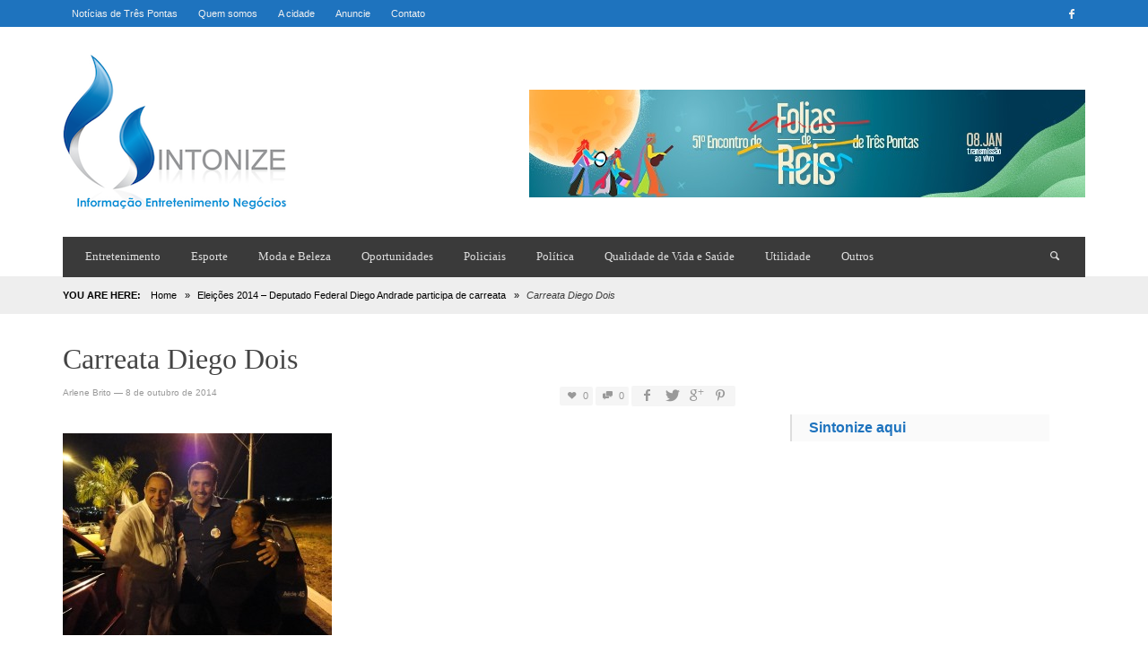

--- FILE ---
content_type: text/html; charset=UTF-8
request_url: https://www.sintonizeaqui.com.br/noticias/deputado-federal-diego-andrade-participa-de-carreata/carreata-diego-dois/
body_size: 11587
content:
<!DOCTYPE html>
<!--[if IE 9]>         <html class="no-js lt-ie10" itemscope="itemscope" itemtype="http://schema.org/Article" lang="pt-BR"> <![endif]-->
<!--[if gt IE 9]><!--> <html class="no-js" itemscope="itemscope" itemtype="http://schema.org/Article" lang="pt-BR"> <!--<![endif]-->
	<head>
		<title itemprop="name">Carreata Diego Dois | ? Notícias de Três Pontas é Sintonize Aqui</title><link rel="stylesheet" href="https://www.sintonizeaqui.com.br/wp-content/cache/min/1/c096887682a0df0fdd6015f3a99f74e6.css" media="all" data-minify="1" />
		<meta charset="UTF-8">
		
		<!-- metag tags + css + javascript -->
		                        
                        <meta name='robots' content='max-image-preview:large' />

<link rel="alternate" type="application/rss+xml" title="Feed para ? Notícias de Três Pontas é Sintonize Aqui &raquo;" href="https://www.sintonizeaqui.com.br/feed/" />
<link rel="alternate" type="application/rss+xml" title="Feed de comentários para ? Notícias de Três Pontas é Sintonize Aqui &raquo;" href="https://www.sintonizeaqui.com.br/comments/feed/" />
<link rel="alternate" type="application/rss+xml" title="Feed de comentários para ? Notícias de Três Pontas é Sintonize Aqui &raquo; Carreata Diego Dois" href="https://www.sintonizeaqui.com.br/noticias/deputado-federal-diego-andrade-participa-de-carreata/carreata-diego-dois/feed/" />
<link rel="alternate" title="oEmbed (JSON)" type="application/json+oembed" href="https://www.sintonizeaqui.com.br/wp-json/oembed/1.0/embed?url=https%3A%2F%2Fwww.sintonizeaqui.com.br%2Fnoticias%2Fdeputado-federal-diego-andrade-participa-de-carreata%2Fcarreata-diego-dois%2F" />
<link rel="alternate" title="oEmbed (XML)" type="text/xml+oembed" href="https://www.sintonizeaqui.com.br/wp-json/oembed/1.0/embed?url=https%3A%2F%2Fwww.sintonizeaqui.com.br%2Fnoticias%2Fdeputado-federal-diego-andrade-participa-de-carreata%2Fcarreata-diego-dois%2F&#038;format=xml" />
<style id='wp-img-auto-sizes-contain-inline-css' type='text/css'>
img:is([sizes=auto i],[sizes^="auto," i]){contain-intrinsic-size:3000px 1500px}
/*# sourceURL=wp-img-auto-sizes-contain-inline-css */
</style>
<style id='wp-emoji-styles-inline-css' type='text/css'>

	img.wp-smiley, img.emoji {
		display: inline !important;
		border: none !important;
		box-shadow: none !important;
		height: 1em !important;
		width: 1em !important;
		margin: 0 0.07em !important;
		vertical-align: -0.1em !important;
		background: none !important;
		padding: 0 !important;
	}
/*# sourceURL=wp-emoji-styles-inline-css */
</style>
<style id='wp-block-library-inline-css' type='text/css'>
:root{--wp-block-synced-color:#7a00df;--wp-block-synced-color--rgb:122,0,223;--wp-bound-block-color:var(--wp-block-synced-color);--wp-editor-canvas-background:#ddd;--wp-admin-theme-color:#007cba;--wp-admin-theme-color--rgb:0,124,186;--wp-admin-theme-color-darker-10:#006ba1;--wp-admin-theme-color-darker-10--rgb:0,107,160.5;--wp-admin-theme-color-darker-20:#005a87;--wp-admin-theme-color-darker-20--rgb:0,90,135;--wp-admin-border-width-focus:2px}@media (min-resolution:192dpi){:root{--wp-admin-border-width-focus:1.5px}}.wp-element-button{cursor:pointer}:root .has-very-light-gray-background-color{background-color:#eee}:root .has-very-dark-gray-background-color{background-color:#313131}:root .has-very-light-gray-color{color:#eee}:root .has-very-dark-gray-color{color:#313131}:root .has-vivid-green-cyan-to-vivid-cyan-blue-gradient-background{background:linear-gradient(135deg,#00d084,#0693e3)}:root .has-purple-crush-gradient-background{background:linear-gradient(135deg,#34e2e4,#4721fb 50%,#ab1dfe)}:root .has-hazy-dawn-gradient-background{background:linear-gradient(135deg,#faaca8,#dad0ec)}:root .has-subdued-olive-gradient-background{background:linear-gradient(135deg,#fafae1,#67a671)}:root .has-atomic-cream-gradient-background{background:linear-gradient(135deg,#fdd79a,#004a59)}:root .has-nightshade-gradient-background{background:linear-gradient(135deg,#330968,#31cdcf)}:root .has-midnight-gradient-background{background:linear-gradient(135deg,#020381,#2874fc)}:root{--wp--preset--font-size--normal:16px;--wp--preset--font-size--huge:42px}.has-regular-font-size{font-size:1em}.has-larger-font-size{font-size:2.625em}.has-normal-font-size{font-size:var(--wp--preset--font-size--normal)}.has-huge-font-size{font-size:var(--wp--preset--font-size--huge)}.has-text-align-center{text-align:center}.has-text-align-left{text-align:left}.has-text-align-right{text-align:right}.has-fit-text{white-space:nowrap!important}#end-resizable-editor-section{display:none}.aligncenter{clear:both}.items-justified-left{justify-content:flex-start}.items-justified-center{justify-content:center}.items-justified-right{justify-content:flex-end}.items-justified-space-between{justify-content:space-between}.screen-reader-text{border:0;clip-path:inset(50%);height:1px;margin:-1px;overflow:hidden;padding:0;position:absolute;width:1px;word-wrap:normal!important}.screen-reader-text:focus{background-color:#ddd;clip-path:none;color:#444;display:block;font-size:1em;height:auto;left:5px;line-height:normal;padding:15px 23px 14px;text-decoration:none;top:5px;width:auto;z-index:100000}html :where(.has-border-color){border-style:solid}html :where([style*=border-top-color]){border-top-style:solid}html :where([style*=border-right-color]){border-right-style:solid}html :where([style*=border-bottom-color]){border-bottom-style:solid}html :where([style*=border-left-color]){border-left-style:solid}html :where([style*=border-width]){border-style:solid}html :where([style*=border-top-width]){border-top-style:solid}html :where([style*=border-right-width]){border-right-style:solid}html :where([style*=border-bottom-width]){border-bottom-style:solid}html :where([style*=border-left-width]){border-left-style:solid}html :where(img[class*=wp-image-]){height:auto;max-width:100%}:where(figure){margin:0 0 1em}html :where(.is-position-sticky){--wp-admin--admin-bar--position-offset:var(--wp-admin--admin-bar--height,0px)}@media screen and (max-width:600px){html :where(.is-position-sticky){--wp-admin--admin-bar--position-offset:0px}}

/*# sourceURL=wp-block-library-inline-css */
</style><style id='global-styles-inline-css' type='text/css'>
:root{--wp--preset--aspect-ratio--square: 1;--wp--preset--aspect-ratio--4-3: 4/3;--wp--preset--aspect-ratio--3-4: 3/4;--wp--preset--aspect-ratio--3-2: 3/2;--wp--preset--aspect-ratio--2-3: 2/3;--wp--preset--aspect-ratio--16-9: 16/9;--wp--preset--aspect-ratio--9-16: 9/16;--wp--preset--color--black: #000000;--wp--preset--color--cyan-bluish-gray: #abb8c3;--wp--preset--color--white: #ffffff;--wp--preset--color--pale-pink: #f78da7;--wp--preset--color--vivid-red: #cf2e2e;--wp--preset--color--luminous-vivid-orange: #ff6900;--wp--preset--color--luminous-vivid-amber: #fcb900;--wp--preset--color--light-green-cyan: #7bdcb5;--wp--preset--color--vivid-green-cyan: #00d084;--wp--preset--color--pale-cyan-blue: #8ed1fc;--wp--preset--color--vivid-cyan-blue: #0693e3;--wp--preset--color--vivid-purple: #9b51e0;--wp--preset--gradient--vivid-cyan-blue-to-vivid-purple: linear-gradient(135deg,rgb(6,147,227) 0%,rgb(155,81,224) 100%);--wp--preset--gradient--light-green-cyan-to-vivid-green-cyan: linear-gradient(135deg,rgb(122,220,180) 0%,rgb(0,208,130) 100%);--wp--preset--gradient--luminous-vivid-amber-to-luminous-vivid-orange: linear-gradient(135deg,rgb(252,185,0) 0%,rgb(255,105,0) 100%);--wp--preset--gradient--luminous-vivid-orange-to-vivid-red: linear-gradient(135deg,rgb(255,105,0) 0%,rgb(207,46,46) 100%);--wp--preset--gradient--very-light-gray-to-cyan-bluish-gray: linear-gradient(135deg,rgb(238,238,238) 0%,rgb(169,184,195) 100%);--wp--preset--gradient--cool-to-warm-spectrum: linear-gradient(135deg,rgb(74,234,220) 0%,rgb(151,120,209) 20%,rgb(207,42,186) 40%,rgb(238,44,130) 60%,rgb(251,105,98) 80%,rgb(254,248,76) 100%);--wp--preset--gradient--blush-light-purple: linear-gradient(135deg,rgb(255,206,236) 0%,rgb(152,150,240) 100%);--wp--preset--gradient--blush-bordeaux: linear-gradient(135deg,rgb(254,205,165) 0%,rgb(254,45,45) 50%,rgb(107,0,62) 100%);--wp--preset--gradient--luminous-dusk: linear-gradient(135deg,rgb(255,203,112) 0%,rgb(199,81,192) 50%,rgb(65,88,208) 100%);--wp--preset--gradient--pale-ocean: linear-gradient(135deg,rgb(255,245,203) 0%,rgb(182,227,212) 50%,rgb(51,167,181) 100%);--wp--preset--gradient--electric-grass: linear-gradient(135deg,rgb(202,248,128) 0%,rgb(113,206,126) 100%);--wp--preset--gradient--midnight: linear-gradient(135deg,rgb(2,3,129) 0%,rgb(40,116,252) 100%);--wp--preset--font-size--small: 13px;--wp--preset--font-size--medium: 20px;--wp--preset--font-size--large: 36px;--wp--preset--font-size--x-large: 42px;--wp--preset--spacing--20: 0.44rem;--wp--preset--spacing--30: 0.67rem;--wp--preset--spacing--40: 1rem;--wp--preset--spacing--50: 1.5rem;--wp--preset--spacing--60: 2.25rem;--wp--preset--spacing--70: 3.38rem;--wp--preset--spacing--80: 5.06rem;--wp--preset--shadow--natural: 6px 6px 9px rgba(0, 0, 0, 0.2);--wp--preset--shadow--deep: 12px 12px 50px rgba(0, 0, 0, 0.4);--wp--preset--shadow--sharp: 6px 6px 0px rgba(0, 0, 0, 0.2);--wp--preset--shadow--outlined: 6px 6px 0px -3px rgb(255, 255, 255), 6px 6px rgb(0, 0, 0);--wp--preset--shadow--crisp: 6px 6px 0px rgb(0, 0, 0);}:where(.is-layout-flex){gap: 0.5em;}:where(.is-layout-grid){gap: 0.5em;}body .is-layout-flex{display: flex;}.is-layout-flex{flex-wrap: wrap;align-items: center;}.is-layout-flex > :is(*, div){margin: 0;}body .is-layout-grid{display: grid;}.is-layout-grid > :is(*, div){margin: 0;}:where(.wp-block-columns.is-layout-flex){gap: 2em;}:where(.wp-block-columns.is-layout-grid){gap: 2em;}:where(.wp-block-post-template.is-layout-flex){gap: 1.25em;}:where(.wp-block-post-template.is-layout-grid){gap: 1.25em;}.has-black-color{color: var(--wp--preset--color--black) !important;}.has-cyan-bluish-gray-color{color: var(--wp--preset--color--cyan-bluish-gray) !important;}.has-white-color{color: var(--wp--preset--color--white) !important;}.has-pale-pink-color{color: var(--wp--preset--color--pale-pink) !important;}.has-vivid-red-color{color: var(--wp--preset--color--vivid-red) !important;}.has-luminous-vivid-orange-color{color: var(--wp--preset--color--luminous-vivid-orange) !important;}.has-luminous-vivid-amber-color{color: var(--wp--preset--color--luminous-vivid-amber) !important;}.has-light-green-cyan-color{color: var(--wp--preset--color--light-green-cyan) !important;}.has-vivid-green-cyan-color{color: var(--wp--preset--color--vivid-green-cyan) !important;}.has-pale-cyan-blue-color{color: var(--wp--preset--color--pale-cyan-blue) !important;}.has-vivid-cyan-blue-color{color: var(--wp--preset--color--vivid-cyan-blue) !important;}.has-vivid-purple-color{color: var(--wp--preset--color--vivid-purple) !important;}.has-black-background-color{background-color: var(--wp--preset--color--black) !important;}.has-cyan-bluish-gray-background-color{background-color: var(--wp--preset--color--cyan-bluish-gray) !important;}.has-white-background-color{background-color: var(--wp--preset--color--white) !important;}.has-pale-pink-background-color{background-color: var(--wp--preset--color--pale-pink) !important;}.has-vivid-red-background-color{background-color: var(--wp--preset--color--vivid-red) !important;}.has-luminous-vivid-orange-background-color{background-color: var(--wp--preset--color--luminous-vivid-orange) !important;}.has-luminous-vivid-amber-background-color{background-color: var(--wp--preset--color--luminous-vivid-amber) !important;}.has-light-green-cyan-background-color{background-color: var(--wp--preset--color--light-green-cyan) !important;}.has-vivid-green-cyan-background-color{background-color: var(--wp--preset--color--vivid-green-cyan) !important;}.has-pale-cyan-blue-background-color{background-color: var(--wp--preset--color--pale-cyan-blue) !important;}.has-vivid-cyan-blue-background-color{background-color: var(--wp--preset--color--vivid-cyan-blue) !important;}.has-vivid-purple-background-color{background-color: var(--wp--preset--color--vivid-purple) !important;}.has-black-border-color{border-color: var(--wp--preset--color--black) !important;}.has-cyan-bluish-gray-border-color{border-color: var(--wp--preset--color--cyan-bluish-gray) !important;}.has-white-border-color{border-color: var(--wp--preset--color--white) !important;}.has-pale-pink-border-color{border-color: var(--wp--preset--color--pale-pink) !important;}.has-vivid-red-border-color{border-color: var(--wp--preset--color--vivid-red) !important;}.has-luminous-vivid-orange-border-color{border-color: var(--wp--preset--color--luminous-vivid-orange) !important;}.has-luminous-vivid-amber-border-color{border-color: var(--wp--preset--color--luminous-vivid-amber) !important;}.has-light-green-cyan-border-color{border-color: var(--wp--preset--color--light-green-cyan) !important;}.has-vivid-green-cyan-border-color{border-color: var(--wp--preset--color--vivid-green-cyan) !important;}.has-pale-cyan-blue-border-color{border-color: var(--wp--preset--color--pale-cyan-blue) !important;}.has-vivid-cyan-blue-border-color{border-color: var(--wp--preset--color--vivid-cyan-blue) !important;}.has-vivid-purple-border-color{border-color: var(--wp--preset--color--vivid-purple) !important;}.has-vivid-cyan-blue-to-vivid-purple-gradient-background{background: var(--wp--preset--gradient--vivid-cyan-blue-to-vivid-purple) !important;}.has-light-green-cyan-to-vivid-green-cyan-gradient-background{background: var(--wp--preset--gradient--light-green-cyan-to-vivid-green-cyan) !important;}.has-luminous-vivid-amber-to-luminous-vivid-orange-gradient-background{background: var(--wp--preset--gradient--luminous-vivid-amber-to-luminous-vivid-orange) !important;}.has-luminous-vivid-orange-to-vivid-red-gradient-background{background: var(--wp--preset--gradient--luminous-vivid-orange-to-vivid-red) !important;}.has-very-light-gray-to-cyan-bluish-gray-gradient-background{background: var(--wp--preset--gradient--very-light-gray-to-cyan-bluish-gray) !important;}.has-cool-to-warm-spectrum-gradient-background{background: var(--wp--preset--gradient--cool-to-warm-spectrum) !important;}.has-blush-light-purple-gradient-background{background: var(--wp--preset--gradient--blush-light-purple) !important;}.has-blush-bordeaux-gradient-background{background: var(--wp--preset--gradient--blush-bordeaux) !important;}.has-luminous-dusk-gradient-background{background: var(--wp--preset--gradient--luminous-dusk) !important;}.has-pale-ocean-gradient-background{background: var(--wp--preset--gradient--pale-ocean) !important;}.has-electric-grass-gradient-background{background: var(--wp--preset--gradient--electric-grass) !important;}.has-midnight-gradient-background{background: var(--wp--preset--gradient--midnight) !important;}.has-small-font-size{font-size: var(--wp--preset--font-size--small) !important;}.has-medium-font-size{font-size: var(--wp--preset--font-size--medium) !important;}.has-large-font-size{font-size: var(--wp--preset--font-size--large) !important;}.has-x-large-font-size{font-size: var(--wp--preset--font-size--x-large) !important;}
/*# sourceURL=global-styles-inline-css */
</style>

<style id='classic-theme-styles-inline-css' type='text/css'>
/*! This file is auto-generated */
.wp-block-button__link{color:#fff;background-color:#32373c;border-radius:9999px;box-shadow:none;text-decoration:none;padding:calc(.667em + 2px) calc(1.333em + 2px);font-size:1.125em}.wp-block-file__button{background:#32373c;color:#fff;text-decoration:none}
/*# sourceURL=/wp-includes/css/classic-themes.min.css */
</style>








<style id='rocket-lazyload-inline-css' type='text/css'>
.rll-youtube-player{position:relative;padding-bottom:56.23%;height:0;overflow:hidden;max-width:100%;}.rll-youtube-player:focus-within{outline: 2px solid currentColor;outline-offset: 5px;}.rll-youtube-player iframe{position:absolute;top:0;left:0;width:100%;height:100%;z-index:100;background:0 0}.rll-youtube-player img{bottom:0;display:block;left:0;margin:auto;max-width:100%;width:100%;position:absolute;right:0;top:0;border:none;height:auto;-webkit-transition:.4s all;-moz-transition:.4s all;transition:.4s all}.rll-youtube-player img:hover{-webkit-filter:brightness(75%)}.rll-youtube-player .play{height:100%;width:100%;left:0;top:0;position:absolute;background:url(https://www.sintonizeaqui.com.br/wp-content/plugins/wp-rocket/assets/img/youtube.png) no-repeat center;background-color: transparent !important;cursor:pointer;border:none;}
/*# sourceURL=rocket-lazyload-inline-css */
</style>
<script type="text/javascript" src="https://www.sintonizeaqui.com.br/wp-includes/js/jquery/jquery.min.js?ver=3.7.1" id="jquery-core-js"></script>
<script type="text/javascript" src="https://www.sintonizeaqui.com.br/wp-includes/js/jquery/jquery-migrate.min.js?ver=3.4.1" id="jquery-migrate-js"></script>
<link rel="https://api.w.org/" href="https://www.sintonizeaqui.com.br/wp-json/" /><link rel="alternate" title="JSON" type="application/json" href="https://www.sintonizeaqui.com.br/wp-json/wp/v2/media/965" /><link rel="EditURI" type="application/rsd+xml" title="RSD" href="https://www.sintonizeaqui.com.br/xmlrpc.php?rsd" />
<meta name="generator" content="WordPress 6.9" />
<link rel="canonical" href="https://www.sintonizeaqui.com.br/noticias/deputado-federal-diego-andrade-participa-de-carreata/carreata-diego-dois/" />
<link rel='shortlink' href='https://www.sintonizeaqui.com.br/?p=965' />
		<!-- Facebook integration -->

		<meta property="og:site_name" content="? Notícias de Três Pontas é Sintonize Aqui">

					<meta property="og:title" content="Carreata Diego Dois">
			<meta property="og:description" content="">
			<meta property="og:url" content="https://www.sintonizeaqui.com.br/noticias/deputado-federal-diego-andrade-participa-de-carreata/carreata-diego-dois/"/>
						
		
		<!-- /Facebook integration -->
		<link rel="profile" href="http://gmpg.org/xfn/11">

<link rel="pingback" href="https://www.sintonizeaqui.com.br/xmlrpc.php">

<meta name="description" content="Últimas notícas de Três Pontas, muita Informação, Entretenimento e Negócios para o trespontano">

<link href="//www.google-analytics.com" rel="dns-prefetch">

<meta name="viewport" content="width=device-width,initial-scale=1.0,user-scalable=yes">

<link rel="shortcut icon" href="https://www.sintonizeaqui.com.br/wp-content/uploads/2014/12/logo.png">		




<!-- HTML5 shim and Respond.js IE8 support of HTML5 elements and media queries -->
<!--[if lt IE 9]>
	<script src="//cdnjs.cloudflare.com/ajax/libs/html5shiv/3.7/html5shiv.min.js"></script>
	<script src="//cdnjs.cloudflare.com/ajax/libs/respond.js/1.3.0/respond.min.js"></script>
<![endif]-->		<style id="vw-custom-font" type="text/css">
						
					</style>
			<style type="text/css">
				
		
		.header-font, .vw-menu-location-main .main-menu-link span,
		.woocommerce ul.cart_list li a, .woocommerce ul.product_list_widget li a, .woocommerce-page ul.cart_list li a, .woocommerce-page ul.product_list_widget li a
		{
			font-family: 'Trebuchet MS';
			
			
			font-weight: 400;
		}

		.woocommerce .cart-collaterals .shipping_calculator h2, .woocommerce-page .cart-collaterals .shipping_calculator h2,
		body.buddypress.groups .vw-page-title .bp-title-button,
		body.buddypress.groups div#item-header div#item-actions h3
		{
			font-family: 'Trebuchet MS'
			font-backup: Arial, Helvetica, sans-serif
			
			font-weight: 400;
		}

		a, a:hover, a:focus,
		.vw-404-text,
		.vw-accent-text,
		.vw-accent-text-hover:hover,
		.flex-direction-nav a:hover,
		.vw-post-date:hover, .vw-post-date:hover i,
		.vw-post-meta a:hover,
		.vw-post-likes.vw-post-liked i,
		.vw-search-form .vw-search-icon,
		em, .entry-title em, .widget-title em, .vw-related-posts-title em, .vw-post-comments-title em, .vw-page-title em, .vw-post-box-layout-title em, .vwspc-section-title em,
		.woocommerce .star-rating span, .woocommerce-page .star-rating span,
		.woocommerce ul.products li.product .price, .woocommerce-page ul.products li.product .price,
		.woocommerce #content div.product div.summary .price, .woocommerce div.product div.summary .price, .woocommerce-page #content div.product div.summary .price, .woocommerce-page div.product div.summary .price,
		#bbpress-forums #bbp-single-user-details #bbp-user-navigation a:hover,
		#bbpress-forums #bbp-single-user-details #bbp-user-navigation li.current a
		{ color: #1e73be; }

		
		button, input[type=button], input[type=submit], .btn-primary,
		.vw-cart-button-count,
		.vw-cart-button-panel .widget.woocommerce.widget_shopping_cart a.button,
		.vw-page-links > .vw-page-link,
		.vw-dropcap-circle, .vw-dropcap-box,
		.vw-accent-bg,
		.vw-label,
		.vw-featured-image-button,
		.vw-post-categories a,
		.vw-page-navigation-pagination .page-numbers.current,
		.vw-page-navigation-pagination .page-numbers:hover,
		.vw-review-total-score, .vw-review-item-score.vw-review-score-percentage,
		.vw-post-tabed-tab.ui-state-active,
		.vw-post-meta-right > *:hover,
		article.post .vw-post-meta-right > *:hover,
		.vw-gallery-direction-button:hover,
		#wp-calendar tbody td:hover,
		.woocommerce #content input.button.alt, .woocommerce #respond input#submit.alt, .woocommerce a.button.alt, .woocommerce button.button.alt, .woocommerce input.button.alt, .woocommerce-page #content input.button.alt, .woocommerce-page #respond input#submit.alt, .woocommerce-page a.button.alt, .woocommerce-page button.button.alt, .woocommerce-page input.button.alt,
		.woocommerce #content nav.woocommerce-pagination ul li a:focus, .woocommerce #content nav.woocommerce-pagination ul li a:hover, .woocommerce #content nav.woocommerce-pagination ul li span.current, .woocommerce nav.woocommerce-pagination ul li a:focus, .woocommerce nav.woocommerce-pagination ul li a:hover, .woocommerce nav.woocommerce-pagination ul li span.current, .woocommerce-page #content nav.woocommerce-pagination ul li a:focus, .woocommerce-page #content nav.woocommerce-pagination ul li a:hover, .woocommerce-page #content nav.woocommerce-pagination ul li span.current, .woocommerce-page nav.woocommerce-pagination ul li a:focus, .woocommerce-page nav.woocommerce-pagination ul li a:hover, .woocommerce-page nav.woocommerce-pagination ul li span.current,
		.bbp-pagination-links a:hover, .bbp-pagination-links span.current
		{ background-color: #1e73be; }

		::selection { background: #1e73be; }
		::-moz-selection { color: white; background: #1e73be; }

		#buddypress button:hover, #buddypress a.button:hover, #buddypress a.button:focus, #buddypress input[type=submit]:hover, #buddypress input[type=button]:hover, #buddypress input[type=reset]:hover, #buddypress ul.button-nav li a:hover, #buddypress ul.button-nav li.current a, #buddypress div.generic-button a:hover, #buddypress .comment-reply-link:hover,
		#buddypress div.item-list-tabs ul li.selected a, #buddypress div.item-list-tabs ul li.current a,
		.widget.buddypress.widget_bp_groups_widget div.item-options a.selected,
		.widget.buddypress.widget_bp_core_members_widget div.item-options a.selected,
		.woocommerce .widget_layered_nav_filters ul li a, .woocommerce-page .widget_layered_nav_filters ul li a,
		.woocommerce .widget_layered_nav ul li.chosen a, .woocommerce-page .widget_layered_nav ul li.chosen a
		{
			background-color: #1e73be;
			border-color: #1e73be;
		}

		.woocommerce span.onsale, .woocommerce-page span.onsale,
		.woocommerce #content input.button.alt, .woocommerce #respond input#submit.alt, .woocommerce a.button.alt, .woocommerce button.button.alt, .woocommerce input.button.alt, .woocommerce-page #content input.button.alt, .woocommerce-page #respond input#submit.alt, .woocommerce-page a.button.alt, .woocommerce-page button.button.alt, .woocommerce-page input.button.alt,
		.woocommerce #content input.button.alt:hover, .woocommerce #respond input#submit.alt:hover, .woocommerce a.button.alt:hover, .woocommerce button.button.alt:hover, .woocommerce input.button.alt:hover, .woocommerce-page #content input.button.alt:hover, .woocommerce-page #respond input#submit.alt:hover, .woocommerce-page a.button.alt:hover, .woocommerce-page button.button.alt:hover, .woocommerce-page input.button.alt:hover,
		.woocommerce .widget_price_filter .ui-slider .ui-slider-range, .woocommerce-page .widget_price_filter .ui-slider .ui-slider-range
		{ background: #1e73be; }

		.comment .author-name a, .pingback .author-name a,
		.vw-quote, blockquote,
		.woocommerce ul.cart_list li a, .woocommerce ul.product_list_widget li a, .woocommerce-page ul.cart_list li a, .woocommerce-page ul.product_list_widget li a
		{ color: #444444; }

		.woocommerce .widget_price_filter .ui-slider .ui-slider-handle, .woocommerce-page .widget_price_filter .ui-slider .ui-slider-handle
		{ border-color: #1e73be; }
		
		/* Site top bar */
		.vw-site-top-bar {
			background-color: #1e73be;
		}

		.vw-site-top-bar, .vw-site-top-bar a {
			color: #f1f1f1;
		}

		.vw-site-top-bar .main-menu-item:hover,
		.vw-site-top-bar .vw-site-social-profile-icon:hover {
			background-color: #0367bf;
		}

		.vw-menu-location-top .sub-menu { background-color: #2a2a2a; }
		.vw-menu-location-top .sub-menu-link { color: #ffffff; }
		.no-touch .vw-menu-location-top .sub-menu-item:hover { background-color: #1e73be; }
		
		.vw-menu-main-wrapper .vw-menu-main-inner,
		.vw-menu-mobile-wrapper .vw-menu-mobile-inner {
			background-color: #3a3a3a;
		}

		.vw-menu-main-wrapper,
		.vw-menu-location-main .main-menu-link,
		.vw-menu-mobile-wrapper,
		.vw-menu-mobile-wrapper .main-menu-link,
		.vw-instant-search-result-link,
		.vw-cart-button {
			color: #dddddd;
		}

		.vw-menu-location-main .sub-menu-link,
		.vw-menu-location-mobile .sub-menu-link {
			color: #ffffff;
		}

		.vw-menu-location-main .main-menu-item:hover,
		.vw-menu-location-main .menu-item-depth-0.current-menu-item:after,
		.vw-menu-location-main .menu-item-depth-0.current-menu-parent:after,
		.vw-menu-location-main .menu-item-depth-0.current-category-ancestor:after,
		.vw-menu-location-main .menu-item-depth-0.current-post-ancestor:after,
		.vw-menu-location-mobile .main-menu-item > a:hover,
		.vw-mobile-menu-button:hover,
		.vw-instant-search-buton:hover,
		.vw-user-login-button:hover,
		.vw-cart-button-wrapper:hover .vw-cart-button {
			background-color: #1e73be;
		}

		.vw-instant-search-result-link:hover,
		.vw-instant-search-all-result a:hover {
			color: #1e73be;
		}

		.vw-menu-location-main .sub-menu,
		.vw-menu-location-mobile,
		.vw-menu-location-mobile .sub-menu,
		.vw-instant-search-panel,
		.vw-cart-button-panel {
			background-color: #2a2a2a;
			color: #ffffff;
		}
		.vw-cart-button-panel *,
		.vw-cart-button-panel .cart_list.product_list_widget a {
			color: #ffffff;
		}

		.vw-menu-location-main .sub-menu-wrapper,
		.vw-menu-location-mobile .sub-menu-wrapper {
			background-color: #eeeeee;
		}

		.vw-menu-location-main .sub-menu-item:hover,
		.vw-menu-location-mobile .sub-menu-link:hover {
			background-color: #1e73be;
		}
		
		.vw-breadcrumb-wrapper { background-color: #eeeeee; }

		/* Footer */
		.vw-site-footer {
			background-color: #3a3a3a;
		}

		.vw-site-footer,
		.vw-site-footer h1,
		.vw-site-footer h2,
		.vw-site-footer h3,
		.vw-site-footer h4,
		.vw-site-footer h5,
		.vw-site-footer h6
		{
			color: #bbbbbb;
		}

		
		.vw-site-footer .widget-title,
		.vw-site-footer a
		{
			color: #dddddd;
		}

		/* Site bottom bar */
		.vw-site-bottom-bar {
			background-color: #222222;
			color: #aaaaaa;
		}

		.vw-site-bottom-bar .vw-site-social-profile-icon:hover {
			background-color: #1e73be;
		}

		/* Custom Styles */
			</style>
	<style type="text/css" title="dynamic-css" class="options-output">h1, h2, h3, h4, h5, h6{font-family:"'Trebuchet MS'";text-transform:capitalize;font-weight:400;font-style:normal;color:#444444;opacity: 1;visibility: visible;-webkit-transition: opacity 0.24s ease-in-out;-moz-transition: opacity 0.24s ease-in-out;transition: opacity 0.24s ease-in-out;}.wf-loading h1,.wf-loading  h2,.wf-loading  h3,.wf-loading  h4,.wf-loading  h5,.wf-loading  h6{opacity: 0;}.ie.wf-loading h1,.ie.wf-loading  h2,.ie.wf-loading  h3,.ie.wf-loading  h4,.ie.wf-loading  h5,.ie.wf-loading  h6{visibility: hidden;}.vw-menu-location-main .main-menu-link span{font-family:"'Trebuchet MS'";text-transform:none;font-weight:400;font-style:normal;font-size:13px;opacity: 1;visibility: visible;-webkit-transition: opacity 0.24s ease-in-out;-moz-transition: opacity 0.24s ease-in-out;transition: opacity 0.24s ease-in-out;}.wf-loading .vw-menu-location-main .main-menu-link span{opacity: 0;}.ie.wf-loading .vw-menu-location-main .main-menu-link span{visibility: hidden;}body,#bbpress-forums{font-family:"'Trebuchet MS'",Arial, Helvetica, sans-serif;font-weight:400;font-style:normal;color:#000000;font-size:13px;opacity: 1;visibility: visible;-webkit-transition: opacity 0.24s ease-in-out;-moz-transition: opacity 0.24s ease-in-out;transition: opacity 0.24s ease-in-out;}.wf-loading body,.wf-loading #bbpress-forums{opacity: 0;}.ie.wf-loading body,.ie.wf-loading #bbpress-forums{visibility: hidden;}.vw-site-logo-link{margin-top:0;margin-right:0;margin-bottom:0;margin-left:0;}.vw-menu-additional-logo img{margin-top:0;margin-right:0;margin-bottom:0;margin-left:0;}</style><noscript><style id="rocket-lazyload-nojs-css">.rll-youtube-player, [data-lazy-src]{display:none !important;}</style></noscript>
	</head>
	<body id="site-top" class="attachment wp-singular attachment-template-default single single-attachment postid-965 attachmentid-965 attachment-jpeg wp-theme-neue vw-site-layout-full-width vw-logo-position-left vw-site-top-bar-menu-social vw-post-layout-classic">

		<div class="vw-site-wrapper">

			<div class="vw-site-top-bar">
	<div class="container">
		<div class="row">
			<div class="col-sm-12">
				<div class="vw-site-top-bar-left">
					<nav class="vw-menu-top-wrapper">
<ul id="menu-top" class="vw-menu vw-menu-location-top vw-menu-type-text clearfix"><li class="nav-menu-item-75 main-menu-item  menu-item-even menu-item-depth-0 menu-item menu-item-type-post_type menu-item-object-page menu-item-home"><a title="Notícias de Três Pontas" href="https://www.sintonizeaqui.com.br/" class="menu-link main-menu-link"><span>Notícias de Três Pontas</span></a></li>
<li class="nav-menu-item-74 main-menu-item  menu-item-even menu-item-depth-0 menu-item menu-item-type-post_type menu-item-object-page"><a title="Sobre o SintonizeAqui Notícias" href="https://www.sintonizeaqui.com.br/quem-somos/" class="menu-link main-menu-link"><span>Quem somos</span></a></li>
<li class="nav-menu-item-71 main-menu-item  menu-item-even menu-item-depth-0 menu-item menu-item-type-post_type menu-item-object-page"><a title="Cidade de Três Pontas" href="https://www.sintonizeaqui.com.br/a-cidade/" class="menu-link main-menu-link"><span>A cidade</span></a></li>
<li class="nav-menu-item-73 main-menu-item  menu-item-even menu-item-depth-0 menu-item menu-item-type-post_type menu-item-object-page"><a title="Anuncios em Três Pontas" href="https://www.sintonizeaqui.com.br/anuncie/" class="menu-link main-menu-link"><span>Anuncie</span></a></li>
<li class="nav-menu-item-72 main-menu-item  menu-item-even menu-item-depth-0 menu-item menu-item-type-post_type menu-item-object-page"><a title="Fale com o SintonizeAqui" href="https://www.sintonizeaqui.com.br/contato/" class="menu-link main-menu-link"><span>Contato</span></a></li>
</ul></nav>				</div>

				<div class="vw-site-top-bar-right">
					<span class="vw-site-social-profile"><a class="vw-site-social-profile-icon vw-site-social-facebook" href="https://www.facebook.com/Sintonizeaqui" title="Facebook"><i class="icon-social-facebook"></i></a></span>				</div>
			</div>
		</div>
	</div>
</div><header class="vw-site-header-wrapper vw-site-header-background">

	<div class="vw-site-header">
		<div class="container">
			<div class="row">
				<div class="col-sm-12 vw-site-header-inner">
					<div class="vw-site-logo-wrapper">
	<a class="vw-site-logo-link" href="https://www.sintonizeaqui.com.br">
				
		<!-- Site Logo -->
		
			<!-- Retina Site Logo -->
			
			<img class="vw-site-logo" src="data:image/svg+xml,%3Csvg%20xmlns='http://www.w3.org/2000/svg'%20viewBox='0%200%20250%20174'%3E%3C/svg%3E" width="250" height="174" alt="? Notícias de Três Pontas é Sintonize Aqui" data-lazy-src="https://www.sintonizeaqui.com.br/wp-content/uploads/2014/09/logo.png"><noscript><img class="vw-site-logo" src="https://www.sintonizeaqui.com.br/wp-content/uploads/2014/09/logo.png" width="250" height="174" alt="? Notícias de Três Pontas é Sintonize Aqui"></noscript>

			</a>

	<!-- <div class="vw-site-tagline "></div> -->
</div>
					<div class="vw-header-ads-wrapper">

		<div class="vw-header-ads-leader-board visible-md visible-lg visible-xs visible-sm visible-md visible-lg vw-single-header-ads">
		<BR><BR>
<a href="https://www.trespontas.mg.gov.br/">
<img src="data:image/svg+xml,%3Csvg%20xmlns='http://www.w3.org/2000/svg'%20viewBox='0%200%200%200'%3E%3C/svg%3E" data-lazy-src="https://www.sintonizeaqui.com.br/wp-content/uploads/2022/01/Prefeitura-Encontro-Folias-de-Reis-2022.jpg"><noscript><img src="https://www.sintonizeaqui.com.br/wp-content/uploads/2022/01/Prefeitura-Encontro-Folias-de-Reis-2022.jpg"></noscript>	</div>
	
	
</div>				</div>
			</div>
		</div>
	</div>
	
	<nav class="vw-menu-mobile-wrapper">
	<div class="container">
		<div class="row">
			<div class="col-sm-12">

				<div class="vw-menu-mobile-inner">
					<div class="vw-mobile-menu-button">
						<i class="icon-entypo-menu"></i> Navigation					</div>

					<ul id="menu-principal" class="vw-menu vw-menu-location-mobile vw-menu-type-vertical-text clearfix"><li class="nav-menu-item-61 main-menu-item  menu-item-even menu-item-depth-0 menu-item menu-item-type-taxonomy menu-item-object-category"><a title="Entretenimento em Três Pontas" href="https://www.sintonizeaqui.com.br/category/noticias/entretenimento/" class="menu-link main-menu-link"><span>Entretenimento</span></a></li>
<li class="nav-menu-item-62 main-menu-item  menu-item-even menu-item-depth-0 menu-item menu-item-type-taxonomy menu-item-object-category"><a title="Esporte em Três Pontas" href="https://www.sintonizeaqui.com.br/category/noticias/esporte/" class="menu-link main-menu-link"><span>Esporte</span></a></li>
<li class="nav-menu-item-63 main-menu-item  menu-item-even menu-item-depth-0 menu-item menu-item-type-taxonomy menu-item-object-category"><a title="Moda e Beleza de Três Pontas" href="https://www.sintonizeaqui.com.br/category/noticias/moda-beleza/" class="menu-link main-menu-link"><span>Moda e Beleza</span></a></li>
<li class="nav-menu-item-65 main-menu-item  menu-item-even menu-item-depth-0 menu-item menu-item-type-taxonomy menu-item-object-category"><a title="Oportunidades" href="https://www.sintonizeaqui.com.br/category/oportunidades/" class="menu-link main-menu-link"><span>Oportunidades</span></a></li>
<li class="nav-menu-item-67 main-menu-item  menu-item-even menu-item-depth-0 menu-item menu-item-type-taxonomy menu-item-object-category"><a title="Notícias Policiais Três Pontas" href="https://www.sintonizeaqui.com.br/category/noticias/policiais/" class="menu-link main-menu-link"><span>Policiais</span></a></li>
<li class="nav-menu-item-68 main-menu-item  menu-item-even menu-item-depth-0 menu-item menu-item-type-taxonomy menu-item-object-category"><a title="Política em Três Pontas" href="https://www.sintonizeaqui.com.br/category/noticias/politica/" class="menu-link main-menu-link"><span>Política</span></a></li>
<li class="nav-menu-item-69 main-menu-item  menu-item-even menu-item-depth-0 menu-item menu-item-type-taxonomy menu-item-object-category"><a title="Qualidade de Vida e Saúde para o trespontano" href="https://www.sintonizeaqui.com.br/category/noticias/qualidade-de-vida-saude/" class="menu-link main-menu-link"><span>Qualidade de Vida e Saúde</span></a></li>
<li class="nav-menu-item-70 main-menu-item  menu-item-even menu-item-depth-0 menu-item menu-item-type-taxonomy menu-item-object-category menu-item-has-children"><a title="Utilidade para o Trespontano" href="https://www.sintonizeaqui.com.br/category/utilidade/" class="menu-link main-menu-link"><span>Utilidade</span></a>
<ul class="sub-menu menu-odd  menu-depth-1">
	<li class="nav-menu-item-3243 sub-menu-item  menu-item-odd menu-item-depth-1 menu-item menu-item-type-taxonomy menu-item-object-category"><a href="https://www.sintonizeaqui.com.br/category/utilidade/luto/" class="menu-link sub-menu-link"><span>Luto</span></a></li>
	<li class="nav-menu-item-9595 sub-menu-item  menu-item-odd menu-item-depth-1 menu-item menu-item-type-taxonomy menu-item-object-category"><a title="SOS Animais Trespontano" href="https://www.sintonizeaqui.com.br/category/utilidade/sos-animais/" class="menu-link sub-menu-link"><span>SOS Animais</span></a></li>
</ul>
</li>
<li class="nav-menu-item-66 main-menu-item  menu-item-even menu-item-depth-0 menu-item menu-item-type-taxonomy menu-item-object-category"><a href="https://www.sintonizeaqui.com.br/category/noticias/outros/" class="menu-link main-menu-link"><span>Outros</span></a></li>
</ul>
					
		<div class="vw-instant-search-buton">
			<i class="icon-entypo-search"></i>
		</div>
		
		<!-- <div class="vw-user-login-button">
			<i class="icon-entypo-users"></i>
		</div> -->

				
							
				</div>

			</div>

		</div>
	</div>
</nav>	<nav id="vw-menu-main" class="vw-menu-main-wrapper vw-sticky">
	<div class="container">
		<div class="row">
			<div class="col-sm-12">

				<div class="vw-menu-main-inner clearfix">

					<ul id="menu-principal-1" class="vw-menu vw-menu-location-main vw-menu-type-mega-post"><li class="nav-menu-item-61 main-menu-item  menu-item-even menu-item-depth-0 menu-item menu-item-type-taxonomy menu-item-object-category vw-mega-menu-type-classic vw-cat-id-7"><a  title="Entretenimento em Três Pontas" href="https://www.sintonizeaqui.com.br/category/noticias/entretenimento/" class="menu-link main-menu-link"><span>Entretenimento</span></a><div class="sub-menu-wrapper"></div>
</li>
<li class="nav-menu-item-62 main-menu-item  menu-item-even menu-item-depth-0 menu-item menu-item-type-taxonomy menu-item-object-category vw-mega-menu-type-classic vw-cat-id-8"><a  title="Esporte em Três Pontas" href="https://www.sintonizeaqui.com.br/category/noticias/esporte/" class="menu-link main-menu-link"><span>Esporte</span></a><div class="sub-menu-wrapper"></div>
</li>
<li class="nav-menu-item-63 main-menu-item  menu-item-even menu-item-depth-0 menu-item menu-item-type-taxonomy menu-item-object-category vw-mega-menu-type-classic vw-cat-id-10"><a  title="Moda e Beleza de Três Pontas" href="https://www.sintonizeaqui.com.br/category/noticias/moda-beleza/" class="menu-link main-menu-link"><span>Moda e Beleza</span></a><div class="sub-menu-wrapper"></div>
</li>
<li class="nav-menu-item-65 main-menu-item  menu-item-even menu-item-depth-0 menu-item menu-item-type-taxonomy menu-item-object-category vw-mega-menu-type-classic vw-cat-id-12"><a  title="Oportunidades" href="https://www.sintonizeaqui.com.br/category/oportunidades/" class="menu-link main-menu-link"><span>Oportunidades</span></a><div class="sub-menu-wrapper"></div>
</li>
<li class="nav-menu-item-67 main-menu-item  menu-item-even menu-item-depth-0 menu-item menu-item-type-taxonomy menu-item-object-category vw-mega-menu-type-classic vw-cat-id-5"><a  title="Notícias Policiais Três Pontas" href="https://www.sintonizeaqui.com.br/category/noticias/policiais/" class="menu-link main-menu-link"><span>Policiais</span></a><div class="sub-menu-wrapper"></div>
</li>
<li class="nav-menu-item-68 main-menu-item  menu-item-even menu-item-depth-0 menu-item menu-item-type-taxonomy menu-item-object-category vw-mega-menu-type-classic vw-cat-id-6"><a  title="Política em Três Pontas" href="https://www.sintonizeaqui.com.br/category/noticias/politica/" class="menu-link main-menu-link"><span>Política</span></a><div class="sub-menu-wrapper"></div>
</li>
<li class="nav-menu-item-69 main-menu-item  menu-item-even menu-item-depth-0 menu-item menu-item-type-taxonomy menu-item-object-category vw-mega-menu-type-classic vw-cat-id-9"><a  title="Qualidade de Vida e Saúde para o trespontano" href="https://www.sintonizeaqui.com.br/category/noticias/qualidade-de-vida-saude/" class="menu-link main-menu-link"><span>Qualidade de Vida e Saúde</span></a><div class="sub-menu-wrapper"></div>
</li>
<li class="nav-menu-item-70 main-menu-item  menu-item-even menu-item-depth-0 menu-item menu-item-type-taxonomy menu-item-object-category menu-item-has-children vw-mega-menu-type-classic vw-cat-id-11"><a  title="Utilidade para o Trespontano" href="https://www.sintonizeaqui.com.br/category/utilidade/" class="menu-link main-menu-link"><span>Utilidade</span></a><div class="sub-menu-wrapper">
<ul class="sub-menu menu-odd  menu-depth-1">
	<li class="nav-menu-item-3243 sub-menu-item  menu-item-odd menu-item-depth-1 menu-item menu-item-type-taxonomy menu-item-object-category"><a  href="https://www.sintonizeaqui.com.br/category/utilidade/luto/" class="menu-link sub-menu-link"><span>Luto</span></a><div class="sub-menu-wrapper"></div>
</li>
	<li class="nav-menu-item-9595 sub-menu-item  menu-item-odd menu-item-depth-1 menu-item menu-item-type-taxonomy menu-item-object-category"><a  title="SOS Animais Trespontano" href="https://www.sintonizeaqui.com.br/category/utilidade/sos-animais/" class="menu-link sub-menu-link"><span>SOS Animais</span></a><div class="sub-menu-wrapper"></div>
</li>
</ul>
</div>
</li>
<li class="nav-menu-item-66 main-menu-item  menu-item-even menu-item-depth-0 menu-item menu-item-type-taxonomy menu-item-object-category vw-mega-menu-type-classic vw-cat-id-13"><a  href="https://www.sintonizeaqui.com.br/category/noticias/outros/" class="menu-link main-menu-link"><span>Outros</span></a><div class="sub-menu-wrapper"></div>
</li>
 <li class="vw-menu-additional-icons">
		<div class="vw-instant-search-buton">
			<i class="icon-entypo-search"></i>
		</div>
		
		<!-- <div class="vw-user-login-button">
			<i class="icon-entypo-users"></i>
		</div> -->

				
		</li></ul>					
				</div>

			</div>
		</div>
	</div>
</nav>	
</header><div class="vw-breadcrumb-wrapper">
	<div class="container">
		<div class="row">
			<div class="col-sm-12">
				<div class="vw-breadcrumb" xmlns:v="http://rdf.data-vocabulary.org/#"><span class="vw-breadcrumb-title">YOU ARE HERE:</span><span typeof="v:Breadcrumb"><a rel="v:url" property="v:title" href="https://www.sintonizeaqui.com.br/" class="home">Home</a></span> <span class="vw-breadcrumb-separator">&raquo;</span> <span typeof="v:Breadcrumb"><a rel="v:url" property="v:title" href="https://www.sintonizeaqui.com.br/noticias/deputado-federal-diego-andrade-participa-de-carreata/" title="Eleições 2014 &#8211; Deputado Federal Diego Andrade participa de carreata">Eleições 2014 &#8211; Deputado Federal Diego Andrade participa de carreata</a></span> <span class="vw-breadcrumb-separator">&raquo;</span> <span class="vw-breadcrumb-item-last">Carreata Diego Dois</span></div>			</div>
		</div>
	</div>
</div>

<div class="vw-page-wrapper clearfix vw-blog-sidebar-postition-right">
	<div class="container">
		<div class="row">
						<div class="vw-page-content col-md-8" role="main" itemprop="articleBody">
			
				
				
					<article class="post-965 attachment type-attachment status-inherit hentry h-entry" itemprop="mainEntityOfPage">

												<h1 class="entry-title">Carreata Diego Dois</h1>
						<div class="vw-post-meta clearfix">

	<div class="vw-post-meta-left">
		<!-- Author -->
				<a class="author-name author" href="https://www.sintonizeaqui.com.br/noticias/author/arlene/" title="View all posts by Arlene Brito" rel="author">Arlene Brito</a>
		
		<span class="vw-post-meta-separator">&mdash;</span>

		<!-- Post date -->
		<a href="https://www.sintonizeaqui.com.br/noticias/deputado-federal-diego-andrade-participa-de-carreata/carreata-diego-dois/" class="vw-post-date updated" title="Permalink to Carreata Diego Dois" rel="bookmark">8 de outubro de 2014</a>
	</div>

	<div class="vw-post-meta-right">
		
		<a href="#" class="vw-post-likes " id="vw-post-likes-id-965" data-post-id="965" title="I like this"><i class="icon-entypo-heart"></i><span class="vw-post-likes-count">0</span></a>
				<a href="https://www.sintonizeaqui.com.br/noticias/deputado-federal-diego-andrade-participa-de-carreata/carreata-diego-dois/#respond" class="vw-post-comment-number"><i class="icon-entypo-chat"></i> <span>0</span></a>
				
				<div class="vw-post-shares">
			<a class="vw-post-share vw-post-share-facebook" href="http://www.facebook.com/sharer.php?u=https%3A%2F%2Fwww.sintonizeaqui.com.br%2Fnoticias%2Fdeputado-federal-diego-andrade-participa-de-carreata%2Fcarreata-diego-dois%2F&amp;t=Carreata+Diego+Dois" title="Share on Facebook" target="_blank"><i class="icon-social-facebook"></i></a>
			<a class="vw-post-share vw-post-share-twitter" href="https://twitter.com/home?status=Carreata+Diego+Dois+https%3A%2F%2Fwww.sintonizeaqui.com.br%2Fnoticias%2Fdeputado-federal-diego-andrade-participa-de-carreata%2Fcarreata-diego-dois%2F" title="Share on Twitter" target="_blank"><i class="icon-social-twitter"></i></a>
			<a class="vw-post-share vw-post-share-googleplus" href="https://plus.google.com/share?url=https%3A%2F%2Fwww.sintonizeaqui.com.br%2Fnoticias%2Fdeputado-federal-diego-andrade-participa-de-carreata%2Fcarreata-diego-dois%2F" title="Share on Google+" target="_blank"><i class="icon-social-gplus"></i></a>
						<a class="vw-post-share vw-post-share-pinterest" href="http://pinterest.com/pin/create/button/?url=https%3A%2F%2Fwww.sintonizeaqui.com.br%2Fnoticias%2Fdeputado-federal-diego-andrade-participa-de-carreata%2Fcarreata-diego-dois%2F&amp;description=Carreata Diego Dois" title="Share on Pinterest" target="_blank"><i class="icon-social-pinterest"></i></a>
		</div>
			</div>
	
	<div class="clearright"></div>
</div>						
						
						
						<div class="entry-content clearfix">

							<p class="attachment"><a href='https://www.sintonizeaqui.com.br/wp-content/uploads/2014/10/Carreata-Diego-Dois.jpg'><img fetchpriority="high" decoding="async" width="300" height="225" src="data:image/svg+xml,%3Csvg%20xmlns='http://www.w3.org/2000/svg'%20viewBox='0%200%20300%20225'%3E%3C/svg%3E" class="attachment-medium size-medium" alt="" data-lazy-srcset="https://www.sintonizeaqui.com.br/wp-content/uploads/2014/10/Carreata-Diego-Dois-300x225.jpg 300w, https://www.sintonizeaqui.com.br/wp-content/uploads/2014/10/Carreata-Diego-Dois.jpg 640w" data-lazy-sizes="(max-width: 300px) 100vw, 300px" data-lazy-src="https://www.sintonizeaqui.com.br/wp-content/uploads/2014/10/Carreata-Diego-Dois-300x225.jpg" /><noscript><img fetchpriority="high" decoding="async" width="300" height="225" src="https://www.sintonizeaqui.com.br/wp-content/uploads/2014/10/Carreata-Diego-Dois-300x225.jpg" class="attachment-medium size-medium" alt="" srcset="https://www.sintonizeaqui.com.br/wp-content/uploads/2014/10/Carreata-Diego-Dois-300x225.jpg 300w, https://www.sintonizeaqui.com.br/wp-content/uploads/2014/10/Carreata-Diego-Dois.jpg 640w" sizes="(max-width: 300px) 100vw, 300px" /></noscript></a></p>
							
						</div><!-- .entry-content -->

						
						
					</article><!-- #post-## -->

				
				
				
				<div id="comments" class="vw-post-comments clearfix">
		
	<h3 class="vw-post-comments-title">No Comment</h3>
	
	
		<div id="respond" class="comment-respond">
		<h3 id="reply-title" class="comment-reply-title">Leave a reply <small><a rel="nofollow" id="cancel-comment-reply-link" href="/noticias/deputado-federal-diego-andrade-participa-de-carreata/carreata-diego-dois/#respond" style="display:none;">Cancelar resposta</a></small></h3><form action="https://www.sintonizeaqui.com.br/wp-comments-post.php" method="post" id="commentform" class="comment-form"><p class="comment-notes"><span id="email-notes">O seu endereço de e-mail não será publicado.</span> <span class="required-field-message">Campos obrigatórios são marcados com <span class="required">*</span></span></p><div id="respond-textarea"><p><textarea id="comment" name="comment" aria-required="true" cols="58" rows="10" tabindex="4"></textarea></p></div><div id="respond-inputs" class="clearfix"><p><input name="author" type="text" placeholder="Name (required)" size="30" aria-required='true' /></p>
<p><input name="email" type="text" placeholder="E-Mail (required)" size="30" aria-required='true' /></p>
<p class="last"><input name="url" type="text" placeholder="Website" size="30" /></p></div>
<p class="form-submit"><input name="submit" type="submit" id="submit" class="submit" value="Submit comment" /> <input type='hidden' name='comment_post_ID' value='965' id='comment_post_ID' />
<input type='hidden' name='comment_parent' id='comment_parent' value='0' />
</p></form>	</div><!-- #respond -->
	</div>
				
				<meta itemprop="headline" content="Carreata Diego Dois"/><meta itemprop="datePublished" content="2014-10-08T13:11:39-03:00"/><meta itemprop="dateModified" content="2014-10-08T13:11:39-03:00"/><meta itemprop="author" content="Arlene Brito"/><meta itemprop="interactionCount" content="UserComments:0"/>		<div itemprop="image" itemscope itemtype="https://schema.org/ImageObject">
			<meta itemprop="url" content="https://www.sintonizeaqui.com.br/wp-content/uploads/2014/10/Carreata-Diego-Dois.jpg">
			<meta itemprop="width" content="640">
			<meta itemprop="height" content="480">
		</div>
				<div itemprop="publisher" itemscope itemtype="https://schema.org/Organization">
									<div itemprop="logo" itemscope itemtype="https://schema.org/ImageObject">
				<meta itemprop="url" content="https://www.sintonizeaqui.com.br/wp-content/uploads/2014/09/logo.png">
				<meta itemprop="width" content="250">
				<meta itemprop="height" content="174">
			</div>
						<meta itemprop="name" content="? Notícias de Três Pontas é Sintonize Aqui">
		</div>
					<meta content="" itemscope itemprop="mainEntityOfPage"  itemType="https://schema.org/WebPage" itemid="https://www.sintonizeaqui.com.br/noticias/deputado-federal-diego-andrade-participa-de-carreata/carreata-diego-dois/"/>
			
			</div>

		
			<aside class="vw-page-sidebar vw-page-right-sidebar col-md-4">
				<div class="sidebar-inner">
	<div id="text-10" class="widget widget_text">			<div class="textwidget"><!-- Widget Previs&atilde;o de Tempo CPTEC/INPE --><iframe loading="lazy" allowtransparency="true" marginwidth="0" marginheight="0" hspace="0" vspace="0" frameborder="0" scrolling="no" src="about:blank" height="46px" width="312px" data-rocket-lazyload="fitvidscompatible" data-lazy-src="http://www.cptec.inpe.br/widget/widget.php?p=5451&#038;w=n&#038;c=748ccc&#038;f=ffffff"></iframe><noscript><iframe allowtransparency="true" marginwidth="0" marginheight="0" hspace="0" vspace="0" frameborder="0" scrolling="no" src="http://www.cptec.inpe.br/widget/widget.php?p=5451&w=n&c=748ccc&f=ffffff" height="46px" width="312px"></iframe></noscript><noscript>Previs&atilde;o de <a href="http://www.cptec.inpe.br/cidades/tempo/5451">Três Pontas/MG</a> oferecido por <a href="http://www.cptec.inpe.br">CPTEC/INPE</a></noscript><!-- Widget Previs&atilde;o de Tempo CPTEC/INPE --></div>
		</div><div id="text-9" class="widget widget_text">			<div class="textwidget"><div class="fb-page" data-href="https://www.facebook.com/Sintonizeaqui" data-width="300" data-height="244" data-small-header="true" data-adapt-container-width="true" data-hide-cover="false" data-show-facepile="true" data-show-posts="false"><div class="fb-xfbml-parse-ignore"><blockquote cite="https://www.facebook.com/Sintonizeaqui"><a href="https://www.facebook.com/Sintonizeaqui">Sintonize aqui</a></blockquote></div></div></div>
		</div></div>			</aside>

		
		</div>
	</div>
</div>

			<div class="vw-site-bottom-bar">
	<div class="container">
		<div class="row">
			<div class="col-sm-12">

				<div class="vw-site-bottom-bar-left">
					<div class="vw-copyright">Sintonize aqui - Todos os direitos reservados.</div>				</div>

				<div class="vw-site-bottom-bar-right">
					<span class="vw-site-social-profile"><a class="vw-site-social-profile-icon vw-site-social-facebook" href="https://www.facebook.com/Sintonizeaqui" title="Facebook"><i class="icon-social-facebook"></i></a></span>				</div>
				
			</div>
		</div>
	</div>
</div>
		</div> <!-- vw-site-wrapper -->
		
		<script type="speculationrules">
{"prefetch":[{"source":"document","where":{"and":[{"href_matches":"/*"},{"not":{"href_matches":["/wp-*.php","/wp-admin/*","/wp-content/uploads/*","/wp-content/*","/wp-content/plugins/*","/wp-content/themes/neue/*","/*\\?(.+)"]}},{"not":{"selector_matches":"a[rel~=\"nofollow\"]"}},{"not":{"selector_matches":".no-prefetch, .no-prefetch a"}}]},"eagerness":"conservative"}]}
</script>
		
		



<script type="text/javascript" src="https://www.sintonizeaqui.com.br/wp-includes/js/jquery/ui/core.min.js?ver=1.13.3" id="jquery-ui-core-js"></script>
<script type="text/javascript" src="https://www.sintonizeaqui.com.br/wp-includes/js/jquery/ui/tabs.min.js?ver=1.13.3" id="jquery-ui-tabs-js"></script>
<script type="text/javascript" src="https://www.sintonizeaqui.com.br/wp-includes/js/jquery/ui/effect.min.js?ver=1.13.3" id="jquery-effects-core-js"></script>
<script type="text/javascript" src="https://www.sintonizeaqui.com.br/wp-includes/js/jquery/ui/effect-fade.min.js?ver=1.13.3" id="jquery-effects-fade-js"></script>














<script>window.lazyLoadOptions=[{elements_selector:"img[data-lazy-src],.rocket-lazyload,iframe[data-lazy-src]",data_src:"lazy-src",data_srcset:"lazy-srcset",data_sizes:"lazy-sizes",class_loading:"lazyloading",class_loaded:"lazyloaded",threshold:300,callback_loaded:function(element){if(element.tagName==="IFRAME"&&element.dataset.rocketLazyload=="fitvidscompatible"){if(element.classList.contains("lazyloaded")){if(typeof window.jQuery!="undefined"){if(jQuery.fn.fitVids){jQuery(element).parent().fitVids()}}}}}},{elements_selector:".rocket-lazyload",data_src:"lazy-src",data_srcset:"lazy-srcset",data_sizes:"lazy-sizes",class_loading:"lazyloading",class_loaded:"lazyloaded",threshold:300,}];window.addEventListener('LazyLoad::Initialized',function(e){var lazyLoadInstance=e.detail.instance;if(window.MutationObserver){var observer=new MutationObserver(function(mutations){var image_count=0;var iframe_count=0;var rocketlazy_count=0;mutations.forEach(function(mutation){for(var i=0;i<mutation.addedNodes.length;i++){if(typeof mutation.addedNodes[i].getElementsByTagName!=='function'){continue}
if(typeof mutation.addedNodes[i].getElementsByClassName!=='function'){continue}
images=mutation.addedNodes[i].getElementsByTagName('img');is_image=mutation.addedNodes[i].tagName=="IMG";iframes=mutation.addedNodes[i].getElementsByTagName('iframe');is_iframe=mutation.addedNodes[i].tagName=="IFRAME";rocket_lazy=mutation.addedNodes[i].getElementsByClassName('rocket-lazyload');image_count+=images.length;iframe_count+=iframes.length;rocketlazy_count+=rocket_lazy.length;if(is_image){image_count+=1}
if(is_iframe){iframe_count+=1}}});if(image_count>0||iframe_count>0||rocketlazy_count>0){lazyLoadInstance.update()}});var b=document.getElementsByTagName("body")[0];var config={childList:!0,subtree:!0};observer.observe(b,config)}},!1)</script><script data-no-minify="1" async src="https://www.sintonizeaqui.com.br/wp-content/plugins/wp-rocket/assets/js/lazyload/17.5/lazyload.min.js"></script>	<script src="https://www.sintonizeaqui.com.br/wp-content/cache/min/1/d0363a63f641413d6ea062cc21ba93e0.js" data-minify="1"></script></body>
</html>
<!-- This website is like a Rocket, isn't it? Performance optimized by WP Rocket. Learn more: https://wp-rocket.me - Debug: cached@1768805280 -->